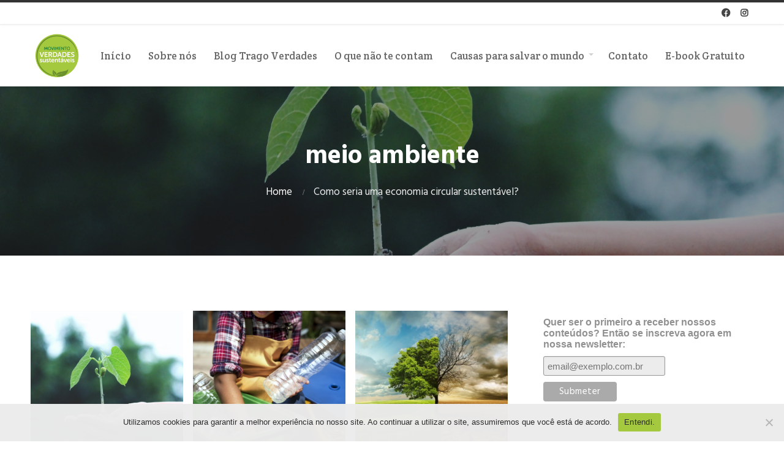

--- FILE ---
content_type: text/html; charset=UTF-8
request_url: https://www.verdadessustentaveis.com/tag/meio-ambiente/
body_size: 15941
content:
<!DOCTYPE html>
<html lang="pt-BR">
<head>
	<meta name='robots' content='index, follow, max-image-preview:large, max-snippet:-1, max-video-preview:-1' />

	<!-- This site is optimized with the Yoast SEO plugin v26.7 - https://yoast.com/wordpress/plugins/seo/ -->
	<title>Arquivos meio ambiente - Movimento Verdades Sustentáveis</title>
	<link rel="canonical" href="https://www.verdadessustentaveis.com/tag/meio-ambiente/" />
	<meta property="og:locale" content="pt_BR" />
	<meta property="og:type" content="article" />
	<meta property="og:title" content="Arquivos meio ambiente - Movimento Verdades Sustentáveis" />
	<meta property="og:url" content="https://www.verdadessustentaveis.com/tag/meio-ambiente/" />
	<meta property="og:site_name" content="Movimento Verdades Sustentáveis" />
	<meta name="twitter:card" content="summary_large_image" />
	<script type="application/ld+json" class="yoast-schema-graph">{"@context":"https://schema.org","@graph":[{"@type":"CollectionPage","@id":"https://www.verdadessustentaveis.com/tag/meio-ambiente/","url":"https://www.verdadessustentaveis.com/tag/meio-ambiente/","name":"Arquivos meio ambiente - Movimento Verdades Sustentáveis","isPartOf":{"@id":"https://www.verdadessustentaveis.com/#website"},"primaryImageOfPage":{"@id":"https://www.verdadessustentaveis.com/tag/meio-ambiente/#primaryimage"},"image":{"@id":"https://www.verdadessustentaveis.com/tag/meio-ambiente/#primaryimage"},"thumbnailUrl":"https://www.verdadessustentaveis.com/wp-content/uploads/2021/09/economia-circular-sustentavel.jpg","breadcrumb":{"@id":"https://www.verdadessustentaveis.com/tag/meio-ambiente/#breadcrumb"},"inLanguage":"pt-BR"},{"@type":"ImageObject","inLanguage":"pt-BR","@id":"https://www.verdadessustentaveis.com/tag/meio-ambiente/#primaryimage","url":"https://www.verdadessustentaveis.com/wp-content/uploads/2021/09/economia-circular-sustentavel.jpg","contentUrl":"https://www.verdadessustentaveis.com/wp-content/uploads/2021/09/economia-circular-sustentavel.jpg","width":1920,"height":1280},{"@type":"BreadcrumbList","@id":"https://www.verdadessustentaveis.com/tag/meio-ambiente/#breadcrumb","itemListElement":[{"@type":"ListItem","position":1,"name":"Início","item":"https://www.verdadessustentaveis.com/"},{"@type":"ListItem","position":2,"name":"meio ambiente"}]},{"@type":"WebSite","@id":"https://www.verdadessustentaveis.com/#website","url":"https://www.verdadessustentaveis.com/","name":"Movimento Verdades Sustentáveis","description":"Movimento Verdades Sustentáveis","publisher":{"@id":"https://www.verdadessustentaveis.com/#organization"},"potentialAction":[{"@type":"SearchAction","target":{"@type":"EntryPoint","urlTemplate":"https://www.verdadessustentaveis.com/?s={search_term_string}"},"query-input":{"@type":"PropertyValueSpecification","valueRequired":true,"valueName":"search_term_string"}}],"inLanguage":"pt-BR"},{"@type":"Organization","@id":"https://www.verdadessustentaveis.com/#organization","name":"Movimento Verdades Sustentáveis","url":"https://www.verdadessustentaveis.com/","logo":{"@type":"ImageObject","inLanguage":"pt-BR","@id":"https://www.verdadessustentaveis.com/#/schema/logo/image/","url":"https://www.verdadessustentaveis.com/wp-content/uploads/2020/08/cropped-cropped-logo_mvs_Prancheta-1-300x281-1.png","contentUrl":"https://www.verdadessustentaveis.com/wp-content/uploads/2020/08/cropped-cropped-logo_mvs_Prancheta-1-300x281-1.png","width":300,"height":280,"caption":"Movimento Verdades Sustentáveis"},"image":{"@id":"https://www.verdadessustentaveis.com/#/schema/logo/image/"}}]}</script>
	<!-- / Yoast SEO plugin. -->


<link rel="alternate" type="application/rss+xml" title="Feed para Movimento Verdades Sustentáveis &raquo;" href="https://www.verdadessustentaveis.com/feed/" />
<link rel="alternate" type="application/rss+xml" title="Feed de comentários para Movimento Verdades Sustentáveis &raquo;" href="https://www.verdadessustentaveis.com/comments/feed/" />
<link rel="alternate" type="application/rss+xml" title="Feed de tag para Movimento Verdades Sustentáveis &raquo; meio ambiente" href="https://www.verdadessustentaveis.com/tag/meio-ambiente/feed/" />
<style id='wp-img-auto-sizes-contain-inline-css' type='text/css'>
img:is([sizes=auto i],[sizes^="auto," i]){contain-intrinsic-size:3000px 1500px}
/*# sourceURL=wp-img-auto-sizes-contain-inline-css */
</style>
<style id='wp-emoji-styles-inline-css' type='text/css'>

	img.wp-smiley, img.emoji {
		display: inline !important;
		border: none !important;
		box-shadow: none !important;
		height: 1em !important;
		width: 1em !important;
		margin: 0 0.07em !important;
		vertical-align: -0.1em !important;
		background: none !important;
		padding: 0 !important;
	}
/*# sourceURL=wp-emoji-styles-inline-css */
</style>
<style id='wp-block-library-inline-css' type='text/css'>
:root{--wp-block-synced-color:#7a00df;--wp-block-synced-color--rgb:122,0,223;--wp-bound-block-color:var(--wp-block-synced-color);--wp-editor-canvas-background:#ddd;--wp-admin-theme-color:#007cba;--wp-admin-theme-color--rgb:0,124,186;--wp-admin-theme-color-darker-10:#006ba1;--wp-admin-theme-color-darker-10--rgb:0,107,160.5;--wp-admin-theme-color-darker-20:#005a87;--wp-admin-theme-color-darker-20--rgb:0,90,135;--wp-admin-border-width-focus:2px}@media (min-resolution:192dpi){:root{--wp-admin-border-width-focus:1.5px}}.wp-element-button{cursor:pointer}:root .has-very-light-gray-background-color{background-color:#eee}:root .has-very-dark-gray-background-color{background-color:#313131}:root .has-very-light-gray-color{color:#eee}:root .has-very-dark-gray-color{color:#313131}:root .has-vivid-green-cyan-to-vivid-cyan-blue-gradient-background{background:linear-gradient(135deg,#00d084,#0693e3)}:root .has-purple-crush-gradient-background{background:linear-gradient(135deg,#34e2e4,#4721fb 50%,#ab1dfe)}:root .has-hazy-dawn-gradient-background{background:linear-gradient(135deg,#faaca8,#dad0ec)}:root .has-subdued-olive-gradient-background{background:linear-gradient(135deg,#fafae1,#67a671)}:root .has-atomic-cream-gradient-background{background:linear-gradient(135deg,#fdd79a,#004a59)}:root .has-nightshade-gradient-background{background:linear-gradient(135deg,#330968,#31cdcf)}:root .has-midnight-gradient-background{background:linear-gradient(135deg,#020381,#2874fc)}:root{--wp--preset--font-size--normal:16px;--wp--preset--font-size--huge:42px}.has-regular-font-size{font-size:1em}.has-larger-font-size{font-size:2.625em}.has-normal-font-size{font-size:var(--wp--preset--font-size--normal)}.has-huge-font-size{font-size:var(--wp--preset--font-size--huge)}.has-text-align-center{text-align:center}.has-text-align-left{text-align:left}.has-text-align-right{text-align:right}.has-fit-text{white-space:nowrap!important}#end-resizable-editor-section{display:none}.aligncenter{clear:both}.items-justified-left{justify-content:flex-start}.items-justified-center{justify-content:center}.items-justified-right{justify-content:flex-end}.items-justified-space-between{justify-content:space-between}.screen-reader-text{border:0;clip-path:inset(50%);height:1px;margin:-1px;overflow:hidden;padding:0;position:absolute;width:1px;word-wrap:normal!important}.screen-reader-text:focus{background-color:#ddd;clip-path:none;color:#444;display:block;font-size:1em;height:auto;left:5px;line-height:normal;padding:15px 23px 14px;text-decoration:none;top:5px;width:auto;z-index:100000}html :where(.has-border-color){border-style:solid}html :where([style*=border-top-color]){border-top-style:solid}html :where([style*=border-right-color]){border-right-style:solid}html :where([style*=border-bottom-color]){border-bottom-style:solid}html :where([style*=border-left-color]){border-left-style:solid}html :where([style*=border-width]){border-style:solid}html :where([style*=border-top-width]){border-top-style:solid}html :where([style*=border-right-width]){border-right-style:solid}html :where([style*=border-bottom-width]){border-bottom-style:solid}html :where([style*=border-left-width]){border-left-style:solid}html :where(img[class*=wp-image-]){height:auto;max-width:100%}:where(figure){margin:0 0 1em}html :where(.is-position-sticky){--wp-admin--admin-bar--position-offset:var(--wp-admin--admin-bar--height,0px)}@media screen and (max-width:600px){html :where(.is-position-sticky){--wp-admin--admin-bar--position-offset:0px}}

/*# sourceURL=wp-block-library-inline-css */
</style><style id='wp-block-heading-inline-css' type='text/css'>
h1:where(.wp-block-heading).has-background,h2:where(.wp-block-heading).has-background,h3:where(.wp-block-heading).has-background,h4:where(.wp-block-heading).has-background,h5:where(.wp-block-heading).has-background,h6:where(.wp-block-heading).has-background{padding:1.25em 2.375em}h1.has-text-align-left[style*=writing-mode]:where([style*=vertical-lr]),h1.has-text-align-right[style*=writing-mode]:where([style*=vertical-rl]),h2.has-text-align-left[style*=writing-mode]:where([style*=vertical-lr]),h2.has-text-align-right[style*=writing-mode]:where([style*=vertical-rl]),h3.has-text-align-left[style*=writing-mode]:where([style*=vertical-lr]),h3.has-text-align-right[style*=writing-mode]:where([style*=vertical-rl]),h4.has-text-align-left[style*=writing-mode]:where([style*=vertical-lr]),h4.has-text-align-right[style*=writing-mode]:where([style*=vertical-rl]),h5.has-text-align-left[style*=writing-mode]:where([style*=vertical-lr]),h5.has-text-align-right[style*=writing-mode]:where([style*=vertical-rl]),h6.has-text-align-left[style*=writing-mode]:where([style*=vertical-lr]),h6.has-text-align-right[style*=writing-mode]:where([style*=vertical-rl]){rotate:180deg}
/*# sourceURL=https://www.verdadessustentaveis.com/wp-includes/blocks/heading/style.min.css */
</style>
<style id='wp-block-paragraph-inline-css' type='text/css'>
.is-small-text{font-size:.875em}.is-regular-text{font-size:1em}.is-large-text{font-size:2.25em}.is-larger-text{font-size:3em}.has-drop-cap:not(:focus):first-letter{float:left;font-size:8.4em;font-style:normal;font-weight:100;line-height:.68;margin:.05em .1em 0 0;text-transform:uppercase}body.rtl .has-drop-cap:not(:focus):first-letter{float:none;margin-left:.1em}p.has-drop-cap.has-background{overflow:hidden}:root :where(p.has-background){padding:1.25em 2.375em}:where(p.has-text-color:not(.has-link-color)) a{color:inherit}p.has-text-align-left[style*="writing-mode:vertical-lr"],p.has-text-align-right[style*="writing-mode:vertical-rl"]{rotate:180deg}
/*# sourceURL=https://www.verdadessustentaveis.com/wp-includes/blocks/paragraph/style.min.css */
</style>
<style id='global-styles-inline-css' type='text/css'>
:root{--wp--preset--aspect-ratio--square: 1;--wp--preset--aspect-ratio--4-3: 4/3;--wp--preset--aspect-ratio--3-4: 3/4;--wp--preset--aspect-ratio--3-2: 3/2;--wp--preset--aspect-ratio--2-3: 2/3;--wp--preset--aspect-ratio--16-9: 16/9;--wp--preset--aspect-ratio--9-16: 9/16;--wp--preset--color--black: #000000;--wp--preset--color--cyan-bluish-gray: #abb8c3;--wp--preset--color--white: #ffffff;--wp--preset--color--pale-pink: #f78da7;--wp--preset--color--vivid-red: #cf2e2e;--wp--preset--color--luminous-vivid-orange: #ff6900;--wp--preset--color--luminous-vivid-amber: #fcb900;--wp--preset--color--light-green-cyan: #7bdcb5;--wp--preset--color--vivid-green-cyan: #00d084;--wp--preset--color--pale-cyan-blue: #8ed1fc;--wp--preset--color--vivid-cyan-blue: #0693e3;--wp--preset--color--vivid-purple: #9b51e0;--wp--preset--color--dark-gray: #333333;--wp--preset--color--gray: #7b7d7f;--wp--preset--color--primary: #00a83b;--wp--preset--color--secondary: #424247;--wp--preset--gradient--vivid-cyan-blue-to-vivid-purple: linear-gradient(135deg,rgb(6,147,227) 0%,rgb(155,81,224) 100%);--wp--preset--gradient--light-green-cyan-to-vivid-green-cyan: linear-gradient(135deg,rgb(122,220,180) 0%,rgb(0,208,130) 100%);--wp--preset--gradient--luminous-vivid-amber-to-luminous-vivid-orange: linear-gradient(135deg,rgb(252,185,0) 0%,rgb(255,105,0) 100%);--wp--preset--gradient--luminous-vivid-orange-to-vivid-red: linear-gradient(135deg,rgb(255,105,0) 0%,rgb(207,46,46) 100%);--wp--preset--gradient--very-light-gray-to-cyan-bluish-gray: linear-gradient(135deg,rgb(238,238,238) 0%,rgb(169,184,195) 100%);--wp--preset--gradient--cool-to-warm-spectrum: linear-gradient(135deg,rgb(74,234,220) 0%,rgb(151,120,209) 20%,rgb(207,42,186) 40%,rgb(238,44,130) 60%,rgb(251,105,98) 80%,rgb(254,248,76) 100%);--wp--preset--gradient--blush-light-purple: linear-gradient(135deg,rgb(255,206,236) 0%,rgb(152,150,240) 100%);--wp--preset--gradient--blush-bordeaux: linear-gradient(135deg,rgb(254,205,165) 0%,rgb(254,45,45) 50%,rgb(107,0,62) 100%);--wp--preset--gradient--luminous-dusk: linear-gradient(135deg,rgb(255,203,112) 0%,rgb(199,81,192) 50%,rgb(65,88,208) 100%);--wp--preset--gradient--pale-ocean: linear-gradient(135deg,rgb(255,245,203) 0%,rgb(182,227,212) 50%,rgb(51,167,181) 100%);--wp--preset--gradient--electric-grass: linear-gradient(135deg,rgb(202,248,128) 0%,rgb(113,206,126) 100%);--wp--preset--gradient--midnight: linear-gradient(135deg,rgb(2,3,129) 0%,rgb(40,116,252) 100%);--wp--preset--font-size--small: 13px;--wp--preset--font-size--medium: 20px;--wp--preset--font-size--large: 36px;--wp--preset--font-size--x-large: 42px;--wp--preset--spacing--20: 0.44rem;--wp--preset--spacing--30: 0.67rem;--wp--preset--spacing--40: 1rem;--wp--preset--spacing--50: 1.5rem;--wp--preset--spacing--60: 2.25rem;--wp--preset--spacing--70: 3.38rem;--wp--preset--spacing--80: 5.06rem;--wp--preset--shadow--natural: 6px 6px 9px rgba(0, 0, 0, 0.2);--wp--preset--shadow--deep: 12px 12px 50px rgba(0, 0, 0, 0.4);--wp--preset--shadow--sharp: 6px 6px 0px rgba(0, 0, 0, 0.2);--wp--preset--shadow--outlined: 6px 6px 0px -3px rgb(255, 255, 255), 6px 6px rgb(0, 0, 0);--wp--preset--shadow--crisp: 6px 6px 0px rgb(0, 0, 0);}:where(.is-layout-flex){gap: 0.5em;}:where(.is-layout-grid){gap: 0.5em;}body .is-layout-flex{display: flex;}.is-layout-flex{flex-wrap: wrap;align-items: center;}.is-layout-flex > :is(*, div){margin: 0;}body .is-layout-grid{display: grid;}.is-layout-grid > :is(*, div){margin: 0;}:where(.wp-block-columns.is-layout-flex){gap: 2em;}:where(.wp-block-columns.is-layout-grid){gap: 2em;}:where(.wp-block-post-template.is-layout-flex){gap: 1.25em;}:where(.wp-block-post-template.is-layout-grid){gap: 1.25em;}.has-black-color{color: var(--wp--preset--color--black) !important;}.has-cyan-bluish-gray-color{color: var(--wp--preset--color--cyan-bluish-gray) !important;}.has-white-color{color: var(--wp--preset--color--white) !important;}.has-pale-pink-color{color: var(--wp--preset--color--pale-pink) !important;}.has-vivid-red-color{color: var(--wp--preset--color--vivid-red) !important;}.has-luminous-vivid-orange-color{color: var(--wp--preset--color--luminous-vivid-orange) !important;}.has-luminous-vivid-amber-color{color: var(--wp--preset--color--luminous-vivid-amber) !important;}.has-light-green-cyan-color{color: var(--wp--preset--color--light-green-cyan) !important;}.has-vivid-green-cyan-color{color: var(--wp--preset--color--vivid-green-cyan) !important;}.has-pale-cyan-blue-color{color: var(--wp--preset--color--pale-cyan-blue) !important;}.has-vivid-cyan-blue-color{color: var(--wp--preset--color--vivid-cyan-blue) !important;}.has-vivid-purple-color{color: var(--wp--preset--color--vivid-purple) !important;}.has-black-background-color{background-color: var(--wp--preset--color--black) !important;}.has-cyan-bluish-gray-background-color{background-color: var(--wp--preset--color--cyan-bluish-gray) !important;}.has-white-background-color{background-color: var(--wp--preset--color--white) !important;}.has-pale-pink-background-color{background-color: var(--wp--preset--color--pale-pink) !important;}.has-vivid-red-background-color{background-color: var(--wp--preset--color--vivid-red) !important;}.has-luminous-vivid-orange-background-color{background-color: var(--wp--preset--color--luminous-vivid-orange) !important;}.has-luminous-vivid-amber-background-color{background-color: var(--wp--preset--color--luminous-vivid-amber) !important;}.has-light-green-cyan-background-color{background-color: var(--wp--preset--color--light-green-cyan) !important;}.has-vivid-green-cyan-background-color{background-color: var(--wp--preset--color--vivid-green-cyan) !important;}.has-pale-cyan-blue-background-color{background-color: var(--wp--preset--color--pale-cyan-blue) !important;}.has-vivid-cyan-blue-background-color{background-color: var(--wp--preset--color--vivid-cyan-blue) !important;}.has-vivid-purple-background-color{background-color: var(--wp--preset--color--vivid-purple) !important;}.has-black-border-color{border-color: var(--wp--preset--color--black) !important;}.has-cyan-bluish-gray-border-color{border-color: var(--wp--preset--color--cyan-bluish-gray) !important;}.has-white-border-color{border-color: var(--wp--preset--color--white) !important;}.has-pale-pink-border-color{border-color: var(--wp--preset--color--pale-pink) !important;}.has-vivid-red-border-color{border-color: var(--wp--preset--color--vivid-red) !important;}.has-luminous-vivid-orange-border-color{border-color: var(--wp--preset--color--luminous-vivid-orange) !important;}.has-luminous-vivid-amber-border-color{border-color: var(--wp--preset--color--luminous-vivid-amber) !important;}.has-light-green-cyan-border-color{border-color: var(--wp--preset--color--light-green-cyan) !important;}.has-vivid-green-cyan-border-color{border-color: var(--wp--preset--color--vivid-green-cyan) !important;}.has-pale-cyan-blue-border-color{border-color: var(--wp--preset--color--pale-cyan-blue) !important;}.has-vivid-cyan-blue-border-color{border-color: var(--wp--preset--color--vivid-cyan-blue) !important;}.has-vivid-purple-border-color{border-color: var(--wp--preset--color--vivid-purple) !important;}.has-vivid-cyan-blue-to-vivid-purple-gradient-background{background: var(--wp--preset--gradient--vivid-cyan-blue-to-vivid-purple) !important;}.has-light-green-cyan-to-vivid-green-cyan-gradient-background{background: var(--wp--preset--gradient--light-green-cyan-to-vivid-green-cyan) !important;}.has-luminous-vivid-amber-to-luminous-vivid-orange-gradient-background{background: var(--wp--preset--gradient--luminous-vivid-amber-to-luminous-vivid-orange) !important;}.has-luminous-vivid-orange-to-vivid-red-gradient-background{background: var(--wp--preset--gradient--luminous-vivid-orange-to-vivid-red) !important;}.has-very-light-gray-to-cyan-bluish-gray-gradient-background{background: var(--wp--preset--gradient--very-light-gray-to-cyan-bluish-gray) !important;}.has-cool-to-warm-spectrum-gradient-background{background: var(--wp--preset--gradient--cool-to-warm-spectrum) !important;}.has-blush-light-purple-gradient-background{background: var(--wp--preset--gradient--blush-light-purple) !important;}.has-blush-bordeaux-gradient-background{background: var(--wp--preset--gradient--blush-bordeaux) !important;}.has-luminous-dusk-gradient-background{background: var(--wp--preset--gradient--luminous-dusk) !important;}.has-pale-ocean-gradient-background{background: var(--wp--preset--gradient--pale-ocean) !important;}.has-electric-grass-gradient-background{background: var(--wp--preset--gradient--electric-grass) !important;}.has-midnight-gradient-background{background: var(--wp--preset--gradient--midnight) !important;}.has-small-font-size{font-size: var(--wp--preset--font-size--small) !important;}.has-medium-font-size{font-size: var(--wp--preset--font-size--medium) !important;}.has-large-font-size{font-size: var(--wp--preset--font-size--large) !important;}.has-x-large-font-size{font-size: var(--wp--preset--font-size--x-large) !important;}
/*# sourceURL=global-styles-inline-css */
</style>

<style id='classic-theme-styles-inline-css' type='text/css'>
/*! This file is auto-generated */
.wp-block-button__link{color:#fff;background-color:#32373c;border-radius:9999px;box-shadow:none;text-decoration:none;padding:calc(.667em + 2px) calc(1.333em + 2px);font-size:1.125em}.wp-block-file__button{background:#32373c;color:#fff;text-decoration:none}
/*# sourceURL=/wp-includes/css/classic-themes.min.css */
</style>
<link rel='stylesheet' id='wp-components-css' href='https://www.verdadessustentaveis.com/wp-includes/css/dist/components/style.min.css?ver=6.9' type='text/css' media='all' />
<link rel='stylesheet' id='wp-preferences-css' href='https://www.verdadessustentaveis.com/wp-includes/css/dist/preferences/style.min.css?ver=6.9' type='text/css' media='all' />
<link rel='stylesheet' id='wp-block-editor-css' href='https://www.verdadessustentaveis.com/wp-includes/css/dist/block-editor/style.min.css?ver=6.9' type='text/css' media='all' />
<link rel='stylesheet' id='popup-maker-block-library-style-css' href='https://www.verdadessustentaveis.com/wp-content/plugins/popup-maker/dist/packages/block-library-style.css?ver=dbea705cfafe089d65f1' type='text/css' media='all' />
<link rel='stylesheet' id='cookie-notice-front-css' href='https://www.verdadessustentaveis.com/wp-content/plugins/cookie-notice/css/front.min.css?ver=2.5.10' type='text/css' media='all' />
<link rel='stylesheet' id='antreas-main-css' href='https://www.verdadessustentaveis.com/wp-content/themes/antreas-pro/assets/css/style.css?ver=1.0.4' type='text/css' media='all' />
<style id='antreas-main-inline-css' type='text/css'>
 body { font-size: 1.05rem; font-family: 'Hind'; font-weight: 400; color: #919191; } .button, .button:link, .button:visited, input[type=submit] { font-family: 'Hind'; font-weight: 400; } h1, h2, h3, h4, h5, h6, .heading, .dark .heading, .header .site-title { font-family: 'Georgia'; font-weight: 400; color: #222222; } .widget-title { color: #222222; } .menu-main li a { font-family:'Crete Round'; font-weight:400; color: #676767; } .menu-mobile li a { font-family:'Crete Round'; font-weight:400; color: #919191; } a:link, a:visited, a:hover, a:focus { color:#00a83b; } .slider-slides { height:650px; } .subfooter { background-color: #f3f3f3; } .footer { background-color: #333333; } .primary-color { color:#00a83b; } .primary-color-bg { background-color:#00a83b; } .primary-color-border { border-color:#00a83b; } .menu-item.menu-highlight > a { background-color:#00a83b; } .widget_nav_menu a .menu-icon { color:#00a83b; } ::selection { color:#fff; background-color:#00a83b; } ::-moz-selection { color:#fff; background-color:#00a83b; } .has-primary-color { color:#00a83b; } .has-primary-background-color { background-color:#00a83b; } .slider-prev:focus:after, .slider-next:focus:after { color: #00a83b; } html body .button, html body .button:link, html body .button:visited, html body input[type=submit], .woocommerce #respond input#submit.alt, .woocommerce a.button.alt, .woocommerce button.button.alt, .woocommerce input.button.alt { background-color: #00a83b; } html body .button:hover, html body .button:focus, html body input[type=submit]:hover, html body input[type=submit]:focus, .woocommerce a.button:hover, .woocommerce a.button:focus { color: #fff; background: #121212; } .menu-top li a:hover, .menu-top li a:focus, .menu-main li a:hover, .menu-main li a:focus, .menu-main .current-menu-item > a { color: #00a83b; } .menu-portfolio .current-cat a, .pagination .current { background-color: #00a83b; } .features a.feature-image { color: #00a83b; } .secondary-color { color:#424247; } .secondary-color-bg { background-color:#424247; } .secondary-color-border { border-color:#424247; } .has-secondary-color { color:#424247; } .has-secondary-background-color { background-color:#424247; } 
/*# sourceURL=antreas-main-inline-css */
</style>
<link rel='stylesheet' id='popup-maker-site-css' href='//www.verdadessustentaveis.com/wp-content/uploads/pum/pum-site-styles.css?generated=1745347831&#038;ver=1.21.5' type='text/css' media='all' />
<script type="text/javascript" id="cookie-notice-front-js-before">
/* <![CDATA[ */
var cnArgs = {"ajaxUrl":"https:\/\/www.verdadessustentaveis.com\/wp-admin\/admin-ajax.php","nonce":"3de318cdf2","hideEffect":"fade","position":"bottom","onScroll":false,"onScrollOffset":100,"onClick":false,"cookieName":"cookie_notice_accepted","cookieTime":2592000,"cookieTimeRejected":2592000,"globalCookie":false,"redirection":false,"cache":true,"revokeCookies":false,"revokeCookiesOpt":"automatic"};

//# sourceURL=cookie-notice-front-js-before
/* ]]> */
</script>
<script type="text/javascript" src="https://www.verdadessustentaveis.com/wp-content/plugins/cookie-notice/js/front.min.js?ver=2.5.10" id="cookie-notice-front-js"></script>
<script type="text/javascript" src="https://www.verdadessustentaveis.com/wp-content/themes/antreas-pro/assets/js/html5.js?ver=1.0.4" id="antreas_html5-js"></script>
<script type="text/javascript" src="https://www.verdadessustentaveis.com/wp-includes/js/jquery/jquery.min.js?ver=3.7.1" id="jquery-core-js"></script>
<script type="text/javascript" src="https://www.verdadessustentaveis.com/wp-includes/js/jquery/jquery-migrate.min.js?ver=3.4.1" id="jquery-migrate-js"></script>
<link rel="https://api.w.org/" href="https://www.verdadessustentaveis.com/wp-json/" /><link rel="alternate" title="JSON" type="application/json" href="https://www.verdadessustentaveis.com/wp-json/wp/v2/tags/41" /><link rel="EditURI" type="application/rsd+xml" title="RSD" href="https://www.verdadessustentaveis.com/xmlrpc.php?rsd" />
<!-- Analytics by WP Statistics - https://wp-statistics.com -->
<meta name="viewport" content="width=device-width, initial-scale=1.0, maximum-scale=1.0, user-scalable=0"/>
<link rel="pingback" href="https://www.verdadessustentaveis.com/xmlrpc.php"/>
<meta charset="UTF-8"/>
<style type="text/css" id="custom-background-css">
body.custom-background { background-image: url("https://www.verdadessustentaveis.com/wp-content/uploads/2020/08/waterfall-1417102_1920.jpg"); background-position: center top; background-size: cover; background-repeat: no-repeat; background-attachment: fixed; }
</style>
	<!-- Google Tag Manager -->
<script>(function(w,d,s,l,i){w[l]=w[l]||[];w[l].push({'gtm.start':
new Date().getTime(),event:'gtm.js'});var f=d.getElementsByTagName(s)[0],
j=d.createElement(s),dl=l!='dataLayer'?'&l='+l:'';j.async=true;j.src=
'https://www.googletagmanager.com/gtm.js?id='+i+dl;f.parentNode.insertBefore(j,f);
})(window,document,'script','dataLayer','GTM-TWPDGMJ');</script>
<!-- End Google Tag Manager -->
<!-- Global site tag (gtag.js) - Google Ads: 597502167 --> <script async src="https://www.googletagmanager.com/gtag/js?id=AW-597502167"></script> <script> window.dataLayer = window.dataLayer || []; function gtag(){dataLayer.push(arguments);} gtag('js', new Date()); gtag('config', 'AW-597502167'); </script>
<!-- Event snippet for Website traffic conversion page -->
<script>
  gtag('event', 'conversion', {'send_to': 'AW-597502167/cfl8CKm50twBENfR9JwC'});
</script>
<script>
  (function (s, e, n, d, er) {
    s['Sender'] = er;
    s[er] = s[er] || function () {
      (s[er].q = s[er].q || []).push(arguments)
    }, s[er].l = 1 * new Date();
    var a = e.createElement(n),
        m = e.getElementsByTagName(n)[0];
    a.async = 1;
    a.src = d;
    m.parentNode.insertBefore(a, m)
  })(window, document, 'script', 'https://cdn.sender.net/accounts_resources/universal.js', 'sender');
  sender('dfbc53a2727083')
</script><link rel="icon" href="https://www.verdadessustentaveis.com/wp-content/uploads/2020/08/cropped-cropped-logo_mvs_Prancheta-1-1-2-32x32.png" sizes="32x32" />
<link rel="icon" href="https://www.verdadessustentaveis.com/wp-content/uploads/2020/08/cropped-cropped-logo_mvs_Prancheta-1-1-2-192x192.png" sizes="192x192" />
<link rel="apple-touch-icon" href="https://www.verdadessustentaveis.com/wp-content/uploads/2020/08/cropped-cropped-logo_mvs_Prancheta-1-1-2-180x180.png" />
<meta name="msapplication-TileImage" content="https://www.verdadessustentaveis.com/wp-content/uploads/2020/08/cropped-cropped-logo_mvs_Prancheta-1-1-2-270x270.png" />
		<style type="text/css" id="wp-custom-css">
			.page-id-1637 .nf-form-cont {
	background-color:#a2c63e;
	color:#336c4b;
	padding:30px;
	border-radius:30px;
}

.page-id-1637 h1, h2, h3, h4, h5, h6, .heading, .dark .heading, .header .site-title {
	color:#336c4b;
	font-weight:bold;
	font-family: 'Hind';
}

.page-id-1637 .nf-form-content button, .nf-form-content input[type=button], .nf-form-content input[type=submit] {
	background-color:#336c4b!important;
	float:right;

}

.page-id-1637 input {
	border-radius:20px!important;
	color:#a2c63e
}

/* newsletter modal */
.pum-container.pum-responsive.pum-responsive-medium {
	width: fit-content;
	left: 50% !important;
	top: 50% !important;
	transform: translate(-50%, -50%);
	margin-left: unset;
	margin-bottom: unset !important;
}		</style>
		<link rel='stylesheet' id='antreas-font-crete-round-css' href='//fonts.googleapis.com/css?family=Crete+Round&#038;ver=6.9' type='text/css' media='all' />
<link rel='stylesheet' id='antreas-font-hind-css' href='//fonts.googleapis.com/css?family=Hind%3A100%2C300%2C400%2C700&#038;ver=6.9' type='text/css' media='all' />
</head>

<body data-rsssl=1 class="archive tag tag-meio-ambiente tag-41 custom-background wp-custom-logo wp-theme-antreas-pro cookies-not-set  sidebar-right header-normal title-normal titlearea- footer-normal cpo-sticky-header has-post-thumbnail enable-animations">
<!-- Google Tag Manager (noscript) -->
<noscript><iframe src="https://www.googletagmanager.com/ns.html?id=GTM-TWPDGMJ"
height="0" width="0" style="display:none;visibility:hidden"></iframe></noscript>
<!-- End Google Tag Manager (noscript) -->
<div class="outer" id="top">
		<div class="wrapper">
		<div id="topbar" class="topbar">
			<div class="container">
				<div id="social" class="social"><a class="social-profile social-profile-facebook" href="https://www.facebook.com/movimentoverdadessustentaveis/" title="Facebook" target="_blank"><span style="font-family:'Font Awesome 5 Brands' ; font-weight: 900">&#xf09a</span><span class="social-icon"></span><span class="social-title">Facebook</span></a><a class="social-profile social-profile-instagram" href="https://instagram.com/movimentoverdadessustentaveis?igshid=8fv9ujkj0k8k" title="Instagram" target="_blank"><span style="font-family:'Font Awesome 5 Brands' ; font-weight: 900">&#xf16d</span><span class="social-icon"></span><span class="social-title">Instagram</span></a></div>				<div class="clear"></div>
			</div>
		</div>
		<header id="header" class="header">
			<div class="container">
				<a href="https://www.verdadessustentaveis.com/" class="logo-link" rel="home" itemprop="url"><img class="logo-img" itemprop="logo" src="https://www.verdadessustentaveis.com/wp-content/uploads/2020/08/cropped-cropped-logo_mvs_Prancheta-1-300x281-1.png" width="86" height="80" alt="Movimento Verdades Sustentáveis"/></a><button id="menu-mobile-open" class=" menu-mobile-open menu-mobile-toggle"></button><ul id="menu-main" class="menu-main"><li id="menu-item-1465" class="menu-item menu-item-type-custom menu-item-object-custom menu-item-home menu-item-1465"><a href="https://www.verdadessustentaveis.com">Início</a></li>
<li id="menu-item-1473" class="menu-item menu-item-type-post_type menu-item-object-page menu-item-1473"><a href="https://www.verdadessustentaveis.com/page-templates/">Sobre nós</a></li>
<li id="menu-item-1476" class="menu-item menu-item-type-post_type menu-item-object-page menu-item-1476"><a href="https://www.verdadessustentaveis.com/blog/">Blog Trago Verdades</a></li>
<li id="menu-item-1477" class="menu-item menu-item-type-post_type menu-item-object-page menu-item-1477"><a href="https://www.verdadessustentaveis.com/o-que-nao-te-contam/">O que não te contam</a></li>
<li id="menu-item-1474" class="menu-item menu-item-type-post_type menu-item-object-page menu-item-has-children menu-item-1474"><a href="https://www.verdadessustentaveis.com/o-que-nao-te-contam/">Causas para salvar o mundo</a>
<ul class="sub-menu">
	<li id="menu-item-1471" class="menu-item menu-item-type-post_type menu-item-object-page menu-item-1471"><a href="https://www.verdadessustentaveis.com/oceanos/">Oceanos</a></li>
	<li id="menu-item-1470" class="menu-item menu-item-type-post_type menu-item-object-page menu-item-1470"><a href="https://www.verdadessustentaveis.com/florestas/">Florestas</a></li>
	<li id="menu-item-1469" class="menu-item menu-item-type-post_type menu-item-object-page menu-item-1469"><a href="https://www.verdadessustentaveis.com/reciclagem-2/">Reciclagem</a></li>
	<li id="menu-item-1478" class="menu-item menu-item-type-post_type menu-item-object-page menu-item-1478"><a href="https://www.verdadessustentaveis.com/sustentabilidade/">Sustentabilidade</a></li>
</ul>
</li>
<li id="menu-item-1475" class="menu-item menu-item-type-post_type menu-item-object-page menu-item-1475"><a href="https://www.verdadessustentaveis.com/contact/">Contato</a></li>
<li id="menu-item-1677" class="menu-item menu-item-type-custom menu-item-object-custom menu-item-1677"><a href="https://www.verdadessustentaveis.com/15-formas-inteligentes-de-ser-sustentavel-de-verdade/">E-book Gratuito</a></li>
</ul><button id="menu-mobile-close" class="menu-mobile-close menu-mobile-toggle"></button><ul id="menu-mobile" class="menu-mobile"><li class="menu-item menu-item-type-custom menu-item-object-custom menu-item-home menu-item-1465"><a href="https://www.verdadessustentaveis.com">Início</a></li>
<li class="menu-item menu-item-type-post_type menu-item-object-page menu-item-1473"><a href="https://www.verdadessustentaveis.com/page-templates/">Sobre nós</a></li>
<li class="menu-item menu-item-type-post_type menu-item-object-page menu-item-1476"><a href="https://www.verdadessustentaveis.com/blog/">Blog Trago Verdades</a></li>
<li class="menu-item menu-item-type-post_type menu-item-object-page menu-item-1477"><a href="https://www.verdadessustentaveis.com/o-que-nao-te-contam/">O que não te contam</a></li>
<li class="menu-item menu-item-type-post_type menu-item-object-page menu-item-has-children menu-item-1474"><a href="https://www.verdadessustentaveis.com/o-que-nao-te-contam/">Causas para salvar o mundo</a>
<ul class="sub-menu">
	<li class="menu-item menu-item-type-post_type menu-item-object-page menu-item-1471"><a href="https://www.verdadessustentaveis.com/oceanos/">Oceanos</a></li>
	<li class="menu-item menu-item-type-post_type menu-item-object-page menu-item-1470"><a href="https://www.verdadessustentaveis.com/florestas/">Florestas</a></li>
	<li class="menu-item menu-item-type-post_type menu-item-object-page menu-item-1469"><a href="https://www.verdadessustentaveis.com/reciclagem-2/">Reciclagem</a></li>
	<li class="menu-item menu-item-type-post_type menu-item-object-page menu-item-1478"><a href="https://www.verdadessustentaveis.com/sustentabilidade/">Sustentabilidade</a></li>
</ul>
</li>
<li class="menu-item menu-item-type-post_type menu-item-object-page menu-item-1475"><a href="https://www.verdadessustentaveis.com/contact/">Contato</a></li>
<li class="menu-item menu-item-type-custom menu-item-object-custom menu-item-1677"><a href="https://www.verdadessustentaveis.com/15-formas-inteligentes-de-ser-sustentavel-de-verdade/">E-book Gratuito</a></li>
</ul>				<div class='clear'></div>
			</div>
		</header>

		

	
			<section id="pagetitle" class="pagetitle dark" style="background-image:url(https://www.verdadessustentaveis.com/wp-content/uploads/2021/09/economia-circular-sustentavel.jpg);">
		<div class="pagetitle__overlay" style=" opacity:0.4;"></div>	
					
		<div class="container">
			<h1 class="pagetitle-title heading">meio ambiente</h1><div id="breadcrumb" class="breadcrumb"><a class="breadcrumb-link" href="https://www.verdadessustentaveis.com">Home</a><span class='breadcrumb-separator'></span>Como seria uma economia circular sustentável?</div>		</div>
	</section>
	

				<div class="clear"></div>
	
<div id="main" class="main">
	<div class="container">		
		<section id="content" class="content">
												
											<div class="row"><div class="column column-narrow col3"><article class="post-4676 post type-post status-publish format-standard has-post-thumbnail hentry category-uncategorized tag-economia-circular tag-meio-ambiente tag-plastico tag-reciclagem tag-sustentabilidade post-has-thumbnail" id="post-4676"> 
	
			<div class="post-image">
			<a href="https://www.verdadessustentaveis.com/como-seria-uma-economia-circular-sustentavel/" title="Go to Como seria uma economia circular sustentável?" rel="bookmark"><img width="600" height="600" src="https://www.verdadessustentaveis.com/wp-content/uploads/2021/09/economia-circular-sustentavel-600x600.jpg" class="attachment-portfolio size-portfolio wp-post-image" alt="" decoding="async" fetchpriority="high" srcset="https://www.verdadessustentaveis.com/wp-content/uploads/2021/09/economia-circular-sustentavel-600x600.jpg 600w, https://www.verdadessustentaveis.com/wp-content/uploads/2021/09/economia-circular-sustentavel-150x150.jpg 150w" sizes="(max-width: 600px) 100vw, 600px" /></a>		
		</div>	
		<div class="post-body">
		<h2 class="post-title"><a href="https://www.verdadessustentaveis.com/como-seria-uma-economia-circular-sustentavel/" title="Go to Como seria uma economia circular sustentável?" rel="bookmark">Como seria uma economia circular sustentável?</a></h2>		<div class="post-byline">
			<div class="post-date">setembro 3, 2021</div>											</div>
		<div class="post-content">
			<p>O que falta para atingirmos uma economia circular sustentável? Quais são os pontos que precisamos rever na nossa forma de viver? Mais de 100 bilhões de toneladas de materiais entram anualmente na economia global para gerar energia, construir infraestrutura e casas, produzir alimentos e fornecer bens de consumo, como roupas e telefones. Algumas estimativas sugerem que a maioria das coisas que as pessoas compram são descartadas em até seis meses após a compra, sem que o material seja recuperado. Isso&hellip;</p>
		</div>
						<a class="post-readmore button" href="https://www.verdadessustentaveis.com/como-seria-uma-economia-circular-sustentavel/">Leia Mais</a>		<div class="clear"></div>
	</div>
</article>
</div><div class="column column-narrow col3"><article class="post-4612 post type-post status-publish format-standard has-post-thumbnail hentry category-economia-circular category-gestao-de-residuos tag-economia-circular tag-gestao-de-residuos tag-meio-ambiente tag-plastico tag-reciclagem post-has-thumbnail" id="post-4612"> 
	
			<div class="post-image">
			<a href="https://www.verdadessustentaveis.com/a-economia-circular-de-plasticos-e-possivel/" title="Go to A economia circular de plásticos é possível?" rel="bookmark"><img width="600" height="600" src="https://www.verdadessustentaveis.com/wp-content/uploads/2021/08/economia-circular-plasticos-600x600.jpg" class="attachment-portfolio size-portfolio wp-post-image" alt="" decoding="async" srcset="https://www.verdadessustentaveis.com/wp-content/uploads/2021/08/economia-circular-plasticos-600x600.jpg 600w, https://www.verdadessustentaveis.com/wp-content/uploads/2021/08/economia-circular-plasticos-150x150.jpg 150w" sizes="(max-width: 600px) 100vw, 600px" /></a>		
		</div>	
		<div class="post-body">
		<h2 class="post-title"><a href="https://www.verdadessustentaveis.com/a-economia-circular-de-plasticos-e-possivel/" title="Go to A economia circular de plásticos é possível?" rel="bookmark">A economia circular de plásticos é possível?</a></h2>		<div class="post-byline">
			<div class="post-date">agosto 27, 2021</div>											</div>
		<div class="post-content">
			<p>A economia circular de plásticos está entre as principais soluções encontradas para o reaproveitamento desse material e a redução da poluição plástica. Os plásticos tornam o nosso dia-a-dia mais fácil e seguro. Barato, leve, durável e impermeável, o plástico se tornou fundamental na economia global. Mas o impacto negativo de nossa dependência do plástico está se tornando cada vez mais aparente. O lugar dos plásticos não é em nossos oceanos, cursos de água e espaços naturais. Os plásticos são simplesmente valiosos demais para serem descartados.</p>
		</div>
						<a class="post-readmore button" href="https://www.verdadessustentaveis.com/a-economia-circular-de-plasticos-e-possivel/">Leia Mais</a>		<div class="clear"></div>
	</div>
</article>
</div><div class="column column-narrow col3"><article class="post-4092 post type-post status-publish format-standard has-post-thumbnail hentry category-reciclagem category-sustentabilidade tag-economia-de-carbono tag-gestao-de-residuos tag-meio-ambiente tag-mudancas-climaticas tag-reciclagem post-has-thumbnail" id="post-4092"> 
	
			<div class="post-image">
			<a href="https://www.verdadessustentaveis.com/mudancas-climaticas-e-reciclagem-qual-e-a-conexao/" title="Go to Mudanças climáticas e reciclagem: qual é a conexão?" rel="bookmark"><img width="600" height="600" src="https://www.verdadessustentaveis.com/wp-content/uploads/2021/07/mudanca-climatica-600x600.jpg" class="attachment-portfolio size-portfolio wp-post-image" alt="mudança climatica" decoding="async" srcset="https://www.verdadessustentaveis.com/wp-content/uploads/2021/07/mudanca-climatica-600x600.jpg 600w, https://www.verdadessustentaveis.com/wp-content/uploads/2021/07/mudanca-climatica-150x150.jpg 150w" sizes="(max-width: 600px) 100vw, 600px" /></a>		
		</div>	
		<div class="post-body">
		<h2 class="post-title"><a href="https://www.verdadessustentaveis.com/mudancas-climaticas-e-reciclagem-qual-e-a-conexao/" title="Go to Mudanças climáticas e reciclagem: qual é a conexão?" rel="bookmark">Mudanças climáticas e reciclagem: qual é a conexão?</a></h2>		<div class="post-byline">
			<div class="post-date">julho 16, 2021</div>											</div>
		<div class="post-content">
			<p>O efeito das mudanças climáticas representa uma ameaça para os biomas e, consequentemente, para todas as espécies que neles habitam. Para enfrentar adequadamente esta crise, devemos reduzir urgentemente a poluição por carbono e nos prepararmos para as consequências do aquecimento global que já estamos vivendo. É aí que a reciclagem pode entrar como um mecanismo para ajudar.</p>
		</div>
						<a class="post-readmore button" href="https://www.verdadessustentaveis.com/mudancas-climaticas-e-reciclagem-qual-e-a-conexao/">Leia Mais</a>		<div class="clear"></div>
	</div>
</article>
</div></div><div class="row"><div class="column column-narrow col3"><article class="post-3971 post type-post status-publish format-standard has-post-thumbnail hentry category-economia-circular category-sustentabilidade tag-bioplastico tag-consciencia-ambiental tag-economia-circular tag-meio-ambiente tag-sustentabilidade post-has-thumbnail" id="post-3971"> 
	
			<div class="post-image">
			<a href="https://www.verdadessustentaveis.com/qual-e-a-diferenca-entre-economia-circular-e-sustentabilidade/" title="Go to Qual é a diferença entre Economia Circular e Sustentabilidade?" rel="bookmark"><img width="600" height="595" src="https://www.verdadessustentaveis.com/wp-content/uploads/2021/07/menina-sustentabilidade-600x595.jpg" class="attachment-portfolio size-portfolio wp-post-image" alt="" decoding="async" loading="lazy" srcset="https://www.verdadessustentaveis.com/wp-content/uploads/2021/07/menina-sustentabilidade-600x595.jpg 600w, https://www.verdadessustentaveis.com/wp-content/uploads/2021/07/menina-sustentabilidade-150x150.jpg 150w" sizes="auto, (max-width: 600px) 100vw, 600px" /></a>		
		</div>	
		<div class="post-body">
		<h2 class="post-title"><a href="https://www.verdadessustentaveis.com/qual-e-a-diferenca-entre-economia-circular-e-sustentabilidade/" title="Go to Qual é a diferença entre Economia Circular e Sustentabilidade?" rel="bookmark">Qual é a diferença entre Economia Circular e Sustentabilidade?</a></h2>		<div class="post-byline">
			<div class="post-date">julho 2, 2021</div>											</div>
		<div class="post-content">
			<p>Economia circular e sustentabilidade &#8211; esses dois termos são frequentemente usados ​​juntos e de forma intercambiável, mas são realmente os mesmos? A economia circular é sempre sustentável? A economia circular contribui para um mundo mais sustentável, mas nem todas as iniciativas de sustentabilidade contribuem para a circularidade. Circularidade e sustentabilidade são diferenciadas, mas isso não significa que uma seja melhor que a outra.</p>
		</div>
						<a class="post-readmore button" href="https://www.verdadessustentaveis.com/qual-e-a-diferenca-entre-economia-circular-e-sustentabilidade/">Leia Mais</a>		<div class="clear"></div>
	</div>
</article>
</div><div class="column column-narrow col3"><article class="post-3890 post type-post status-publish format-standard has-post-thumbnail hentry category-economia-circular category-reciclagem tag-economia-circular tag-meio-ambiente tag-pet tag-plastico tag-reciclagem post-has-thumbnail" id="post-3890"> 
	
			<div class="post-image">
			<a href="https://www.verdadessustentaveis.com/reciclagem-de-pet-5-passos-rumo-a-uma-economia-circular/" title="Go to Reciclagem de PET: 5 passos rumo a uma economia circular" rel="bookmark"><img width="600" height="600" src="https://www.verdadessustentaveis.com/wp-content/uploads/2021/06/reciclagempet-1-600x600.jpg" class="attachment-portfolio size-portfolio wp-post-image" alt="recilagem-pet" decoding="async" loading="lazy" srcset="https://www.verdadessustentaveis.com/wp-content/uploads/2021/06/reciclagempet-1-600x600.jpg 600w, https://www.verdadessustentaveis.com/wp-content/uploads/2021/06/reciclagempet-1-150x150.jpg 150w" sizes="auto, (max-width: 600px) 100vw, 600px" /></a>		
		</div>	
		<div class="post-body">
		<h2 class="post-title"><a href="https://www.verdadessustentaveis.com/reciclagem-de-pet-5-passos-rumo-a-uma-economia-circular/" title="Go to Reciclagem de PET: 5 passos rumo a uma economia circular" rel="bookmark">Reciclagem de PET: 5 passos rumo a uma economia circular</a></h2>		<div class="post-byline">
			<div class="post-date">junho 25, 2021</div>											</div>
		<div class="post-content">
			<p>PET é o plástico mais reciclado devido às suas múltiplas vantagens em relação a outros tipos de plástico. Leve e barato, é um dos materiais mais usados ​​no mundo. Porém, sua extrema durabilidade significa que fazer o gerenciamento dos seus resíduos após o fim da sua vida útil é fundamental. É aí que a reciclagem do PET se destaca e se torna tão importante para a economia circular. </p>
		</div>
						<a class="post-readmore button" href="https://www.verdadessustentaveis.com/reciclagem-de-pet-5-passos-rumo-a-uma-economia-circular/">Leia Mais</a>		<div class="clear"></div>
	</div>
</article>
</div><div class="column column-narrow col3"><article class="post-2338 post type-post status-publish format-standard has-post-thumbnail hentry category-gestao-de-residuos tag-gestao-de-residuos tag-lixo tag-meio-ambiente post-has-thumbnail" id="post-2338"> 
	
			<div class="post-image">
			<a href="https://www.verdadessustentaveis.com/gestao-de-residuos-como-o-nosso-lixo-afeta-o-meio-ambiente/" title="Go to Gestão de resíduos: como o nosso lixo afeta o meio ambiente?" rel="bookmark"><img width="600" height="600" src="https://www.verdadessustentaveis.com/wp-content/uploads/2021/01/lixao-capa1-600x600.jpg" class="attachment-portfolio size-portfolio wp-post-image" alt="" decoding="async" loading="lazy" srcset="https://www.verdadessustentaveis.com/wp-content/uploads/2021/01/lixao-capa1-600x600.jpg 600w, https://www.verdadessustentaveis.com/wp-content/uploads/2021/01/lixao-capa1-150x150.jpg 150w" sizes="auto, (max-width: 600px) 100vw, 600px" /></a>		
		</div>	
		<div class="post-body">
		<h2 class="post-title"><a href="https://www.verdadessustentaveis.com/gestao-de-residuos-como-o-nosso-lixo-afeta-o-meio-ambiente/" title="Go to Gestão de resíduos: como o nosso lixo afeta o meio ambiente?" rel="bookmark">Gestão de resíduos: como o nosso lixo afeta o meio ambiente?</a></h2>		<div class="post-byline">
			<div class="post-date">janeiro 29, 2021</div>											</div>
		<div class="post-content">
			<p>Todos nós já ouvimos falar sobre a importância da gestão adequada de resíduos sólidos. Ainda assim, a maioria de nós não sabe para aonde vai nosso lixo, ou, mais especificamente, os impactos negativos que surgem de quando o descartamos de forma inadequada.  Já falamos aqui no blog sobre reciclagem, sustentabilidade, logística reversa e economia circular. Vamos saber um pouco mais sobre o destino dos resíduos sólidos?</p>
		</div>
						<a class="post-readmore button" href="https://www.verdadessustentaveis.com/gestao-de-residuos-como-o-nosso-lixo-afeta-o-meio-ambiente/">Leia Mais</a>		<div class="clear"></div>
	</div>
</article>
</div></div><div class="row"><div class="column column-narrow col3"><article class="post-1484 post type-post status-publish format-standard has-post-thumbnail hentry category-uncategorized tag-lixo tag-meio-ambiente tag-reaproveitamento tag-reciclagem tag-sustentavel post-has-thumbnail" id="post-1484"> 
	
			<div class="post-image">
			<a href="https://www.verdadessustentaveis.com/12-formas-criativas-de-reutilizar-itens-domesticos-comuns/" title="Go to 12 formas criativas de reutilizar itens domésticos comuns" rel="bookmark"><img width="600" height="600" src="https://www.verdadessustentaveis.com/wp-content/uploads/2020/09/capa-600x600.jpg" class="attachment-portfolio size-portfolio wp-post-image" alt="" decoding="async" loading="lazy" srcset="https://www.verdadessustentaveis.com/wp-content/uploads/2020/09/capa-600x600.jpg 600w, https://www.verdadessustentaveis.com/wp-content/uploads/2020/09/capa-150x150.jpg 150w" sizes="auto, (max-width: 600px) 100vw, 600px" /></a>		
		</div>	
		<div class="post-body">
		<h2 class="post-title"><a href="https://www.verdadessustentaveis.com/12-formas-criativas-de-reutilizar-itens-domesticos-comuns/" title="Go to 12 formas criativas de reutilizar itens domésticos comuns" rel="bookmark">12 formas criativas de reutilizar itens domésticos comuns</a></h2>		<div class="post-byline">
			<div class="post-date">setembro 4, 2020</div>											</div>
		<div class="post-content">
			<p>Não é fácil ter pensamentos e atitudes sustentáveis. Ajudar o meio ambiente é uma das grandes preocupações da população hoje em dia, mas como proteger o planeta sem mudar a forma que vivemos? Os recursos do planeta são limitados e é necessário fazer o uso consciente deles para que não acabem. Ser ecológico não precisa ser um sacrifício, mas sim um catalisador para inovação.</p>
		</div>
						<a class="post-readmore button" href="https://www.verdadessustentaveis.com/12-formas-criativas-de-reutilizar-itens-domesticos-comuns/">Leia Mais</a>		<div class="clear"></div>
	</div>
</article>
</div></div>										
					</section>
		
	<aside id="sidebar" class="sidebar sidebar-primary">
		<div id="custom_html-4" class="widget_text widget widget_custom_html"><div class="textwidget custom-html-widget"><!-- Begin Mailchimp Signup Form -->
<link href="//cdn-images.mailchimp.com/embedcode/slim-10_7.css" rel="stylesheet" type="text/css">
<style type="text/css">
	#mc_embed_signup{background:#fff; clear:left; font:14px Helvetica,Arial,sans-serif; }
	/* Add your own Mailchimp form style overrides in your site stylesheet or in this style block.
	   We recommend moving this block and the preceding CSS link to the HEAD of your HTML file. */
</style>
<div id="mc_embed_signup">
<form action="https://verdadessustentaveis.us2.list-manage.com/subscribe/post?u=2198675a3719c21aba0851e8e&amp;id=a815c52f66" method="post" id="mc-embedded-subscribe-form" name="mc-embedded-subscribe-form" class="validate" target="_blank" novalidate>
    <div id="mc_embed_signup_scroll">
	<label for="mce-EMAIL">Quer ser o primeiro a receber nossos conteúdos? Então se inscreva agora em nossa newsletter:</label>
	<input type="email" value="" name="EMAIL" class="email" id="mce-EMAIL" placeholder="email@exemplo.com.br" required>
    <!-- real people should not fill this in and expect good things - do not remove this or risk form bot signups-->
    <div style="position: absolute; left: -5000px;" aria-hidden="true"><input type="text" name="b_2198675a3719c21aba0851e8e_a815c52f66" tabindex="-1" value=""></div>
    <div class="clear"><input type="submit" value="Submeter" name="subscribe" id="mc-embedded-subscribe" class="button"></div>
    </div>
</form>
</div>

<!--End mc_embed_signup--></div></div>	</aside>

	
		<div class="clear"></div>
	</div>
</div>

			
			<section id="subfooter" class="subfooter">
				<div class="container">
					<div class="row"><div class="column col3 "><div class="subfooter-column"><div id="text-3" class="widget widget_text"><div class="widget-title heading">Sobre nós</div>			<div class="textwidget"><p>O Movimento Verdade Sustentável é uma organização sem fins lucrativos que trabalha a conscientização da população brasileira sobre importantes questões ambientais. Queremos promover a informação e a mobilização da população para ações concretas que tenham um impacto positivo no mundo em que vivemos.</p>
</div>
		</div></div></div><div class="column col3 "><div class="subfooter-column"><div id="search-4" class="widget widget_search"><div class="widget-title heading">Precisa de ajuda?</div><form role="search" method="get" id="searchform" class="searchform" action="https://www.verdadessustentaveis.com/">
				<div>
					<label class="screen-reader-text" for="s">Pesquisar por:</label>
					<input type="text" value="" name="s" id="s" />
					<input type="submit" id="searchsubmit" value="Pesquisar" />
				</div>
			</form></div></div></div><div class="column col3 "><div class="subfooter-column"><div id="custom_html-3" class="widget_text widget widget_custom_html"><div class="widget-title heading">Inscreva-se na nossa newsletter</div><div class="textwidget custom-html-widget"><div style="text-align: left" class="sender-form-field" data-sender-form-id="lvgp5cgnejx7ybwv2vm"></div></div></div></div></div></div><div class="clear"></div>				</div>
			</section>

						<footer id="footer" class="footer">
				<div class="container">
					<div class="footer-content"><span class="copyright">&copy; Movimento Verdades Sustentáveis 2026. </span></div>				</div>

									<a id="back-to-top" href="#" title="Back To Top"></a>
				
			</footer>
						
			<div class="clear"></div>
		</div><!-- wrapper -->
			</div><!-- outer -->
	<script type="speculationrules">
{"prefetch":[{"source":"document","where":{"and":[{"href_matches":"/*"},{"not":{"href_matches":["/wp-*.php","/wp-admin/*","/wp-content/uploads/*","/wp-content/*","/wp-content/plugins/*","/wp-content/themes/antreas-pro/*","/*\\?(.+)"]}},{"not":{"selector_matches":"a[rel~=\"nofollow\"]"}},{"not":{"selector_matches":".no-prefetch, .no-prefetch a"}}]},"eagerness":"conservative"}]}
</script>
<div 
	id="pum-5455" 
	role="dialog" 
	aria-modal="false"
	class="pum pum-overlay pum-theme-5446 pum-theme-lightbox popmake-overlay auto_open click_open" 
	data-popmake="{&quot;id&quot;:5455,&quot;slug&quot;:&quot;newsletter-center&quot;,&quot;theme_id&quot;:5446,&quot;cookies&quot;:[{&quot;event&quot;:&quot;form_submission&quot;,&quot;settings&quot;:{&quot;name&quot;:&quot;pum-5455&quot;,&quot;key&quot;:&quot;&quot;,&quot;session&quot;:false,&quot;path&quot;:&quot;1&quot;,&quot;time&quot;:&quot;1 month&quot;,&quot;form&quot;:&quot;any&quot;,&quot;only_in_popup&quot;:&quot;1&quot;}}],&quot;triggers&quot;:[{&quot;type&quot;:&quot;auto_open&quot;,&quot;settings&quot;:{&quot;cookie_name&quot;:[&quot;pum-5455&quot;],&quot;delay&quot;:&quot;5000&quot;}},{&quot;type&quot;:&quot;click_open&quot;,&quot;settings&quot;:{&quot;extra_selectors&quot;:&quot;&quot;,&quot;cookie_name&quot;:null}}],&quot;mobile_disabled&quot;:null,&quot;tablet_disabled&quot;:null,&quot;meta&quot;:{&quot;display&quot;:{&quot;stackable&quot;:false,&quot;overlay_disabled&quot;:false,&quot;scrollable_content&quot;:false,&quot;disable_reposition&quot;:false,&quot;size&quot;:&quot;auto&quot;,&quot;responsive_min_width&quot;:&quot;0%&quot;,&quot;responsive_min_width_unit&quot;:false,&quot;responsive_max_width&quot;:&quot;100%&quot;,&quot;responsive_max_width_unit&quot;:false,&quot;custom_width&quot;:&quot;640px&quot;,&quot;custom_width_unit&quot;:false,&quot;custom_height&quot;:&quot;380px&quot;,&quot;custom_height_unit&quot;:false,&quot;custom_height_auto&quot;:false,&quot;location&quot;:&quot;center&quot;,&quot;position_from_trigger&quot;:false,&quot;position_top&quot;:&quot;100&quot;,&quot;position_left&quot;:&quot;0&quot;,&quot;position_bottom&quot;:&quot;0&quot;,&quot;position_right&quot;:&quot;0&quot;,&quot;position_fixed&quot;:false,&quot;animation_type&quot;:&quot;fade&quot;,&quot;animation_speed&quot;:&quot;350&quot;,&quot;animation_origin&quot;:&quot;center top&quot;,&quot;overlay_zindex&quot;:false,&quot;zindex&quot;:&quot;1999999999&quot;},&quot;close&quot;:{&quot;text&quot;:&quot;&quot;,&quot;button_delay&quot;:&quot;0&quot;,&quot;overlay_click&quot;:false,&quot;esc_press&quot;:false,&quot;f4_press&quot;:false},&quot;click_open&quot;:[]}}">

	<div id="popmake-5455" class="pum-container popmake theme-5446">

				
				
		
				<div class="pum-content popmake-content" tabindex="0">
			<div style="text-align: left" class="sender-form-field" data-sender-form-id="lvgnyt5gavnkna6nwyx"></div>
		</div>

				
							<button type="button" class="pum-close popmake-close" aria-label="Close">
			x			</button>
		
	</div>

</div>
<script type="text/javascript" src="https://www.verdadessustentaveis.com/wp-content/themes/antreas-pro/assets/js/jquery.waypoints.js?ver=1.0.4" id="antreas-waypoints-js"></script>
<script type="text/javascript" src="https://www.verdadessustentaveis.com/wp-content/themes/antreas-pro/assets/js/core.js?ver=1.0.4" id="antreas_core-js"></script>
<script type="text/javascript" src="https://www.verdadessustentaveis.com/wp-includes/js/jquery/ui/core.min.js?ver=1.13.3" id="jquery-ui-core-js"></script>
<script type="text/javascript" src="https://www.verdadessustentaveis.com/wp-includes/js/dist/hooks.min.js?ver=dd5603f07f9220ed27f1" id="wp-hooks-js"></script>
<script type="text/javascript" id="popup-maker-site-js-extra">
/* <![CDATA[ */
var pum_vars = {"version":"1.21.5","pm_dir_url":"https://www.verdadessustentaveis.com/wp-content/plugins/popup-maker/","ajaxurl":"https://www.verdadessustentaveis.com/wp-admin/admin-ajax.php","restapi":"https://www.verdadessustentaveis.com/wp-json/pum/v1","rest_nonce":null,"default_theme":"5445","debug_mode":"","disable_tracking":"","home_url":"/","message_position":"top","core_sub_forms_enabled":"1","popups":[],"cookie_domain":"","analytics_enabled":"1","analytics_route":"analytics","analytics_api":"https://www.verdadessustentaveis.com/wp-json/pum/v1"};
var pum_sub_vars = {"ajaxurl":"https://www.verdadessustentaveis.com/wp-admin/admin-ajax.php","message_position":"top"};
var pum_popups = {"pum-5455":{"triggers":[{"type":"auto_open","settings":{"cookie_name":["pum-5455"],"delay":"5000"}}],"cookies":[{"event":"form_submission","settings":{"name":"pum-5455","key":"","session":false,"path":"1","time":"1 month","form":"any","only_in_popup":"1"}}],"disable_on_mobile":false,"disable_on_tablet":false,"atc_promotion":null,"explain":null,"type_section":null,"theme_id":"5446","size":"auto","responsive_min_width":"0%","responsive_max_width":"100%","custom_width":"640px","custom_height_auto":false,"custom_height":"380px","scrollable_content":false,"animation_type":"fade","animation_speed":"350","animation_origin":"center top","open_sound":"none","custom_sound":"","location":"center","position_top":"100","position_bottom":"0","position_left":"0","position_right":"0","position_from_trigger":false,"position_fixed":false,"overlay_disabled":false,"stackable":false,"disable_reposition":false,"zindex":"1999999999","close_button_delay":"0","fi_promotion":null,"close_on_form_submission":false,"close_on_form_submission_delay":"0","close_on_overlay_click":false,"close_on_esc_press":false,"close_on_f4_press":false,"disable_form_reopen":false,"disable_accessibility":false,"theme_slug":"lightbox","id":5455,"slug":"newsletter-center"}};
//# sourceURL=popup-maker-site-js-extra
/* ]]> */
</script>
<script type="text/javascript" src="//www.verdadessustentaveis.com/wp-content/uploads/pum/pum-site-scripts.js?defer&amp;generated=1745347831&amp;ver=1.21.5" id="popup-maker-site-js"></script>
<script type="text/javascript" id="wp-statistics-tracker-js-extra">
/* <![CDATA[ */
var WP_Statistics_Tracker_Object = {"requestUrl":"https://www.verdadessustentaveis.com/wp-json/wp-statistics/v2","ajaxUrl":"https://www.verdadessustentaveis.com/wp-admin/admin-ajax.php","hitParams":{"wp_statistics_hit":1,"source_type":"post_tag","source_id":41,"search_query":"","signature":"d3039f6ec7877c0842fddff22194d9ce","endpoint":"hit"},"option":{"dntEnabled":"","bypassAdBlockers":"","consentIntegration":{"name":null,"status":[]},"isPreview":false,"userOnline":false,"trackAnonymously":false,"isWpConsentApiActive":false,"consentLevel":""},"isLegacyEventLoaded":"","customEventAjaxUrl":"https://www.verdadessustentaveis.com/wp-admin/admin-ajax.php?action=wp_statistics_custom_event&nonce=56c76ad7a2","onlineParams":{"wp_statistics_hit":1,"source_type":"post_tag","source_id":41,"search_query":"","signature":"d3039f6ec7877c0842fddff22194d9ce","action":"wp_statistics_online_check"},"jsCheckTime":"60000"};
//# sourceURL=wp-statistics-tracker-js-extra
/* ]]> */
</script>
<script type="text/javascript" src="https://www.verdadessustentaveis.com/wp-content/plugins/wp-statistics/assets/js/tracker.js?ver=14.16" id="wp-statistics-tracker-js"></script>
<script type="text/javascript" id="kaliforms-submission-frontend-js-extra">
/* <![CDATA[ */
var KaliFormsObject = {"ajaxurl":"https://www.verdadessustentaveis.com/wp-admin/admin-ajax.php","ajax_nonce":"9f8da88333"};
//# sourceURL=kaliforms-submission-frontend-js-extra
/* ]]> */
</script>
<script type="text/javascript" src="https://www.verdadessustentaveis.com/wp-content/plugins/kali-forms/public/assets/submissions/frontend/js/kaliforms-submissions.js?ver=2.4.8" id="kaliforms-submission-frontend-js"></script>
<script id="wp-emoji-settings" type="application/json">
{"baseUrl":"https://s.w.org/images/core/emoji/17.0.2/72x72/","ext":".png","svgUrl":"https://s.w.org/images/core/emoji/17.0.2/svg/","svgExt":".svg","source":{"concatemoji":"https://www.verdadessustentaveis.com/wp-includes/js/wp-emoji-release.min.js?ver=6.9"}}
</script>
<script type="module">
/* <![CDATA[ */
/*! This file is auto-generated */
const a=JSON.parse(document.getElementById("wp-emoji-settings").textContent),o=(window._wpemojiSettings=a,"wpEmojiSettingsSupports"),s=["flag","emoji"];function i(e){try{var t={supportTests:e,timestamp:(new Date).valueOf()};sessionStorage.setItem(o,JSON.stringify(t))}catch(e){}}function c(e,t,n){e.clearRect(0,0,e.canvas.width,e.canvas.height),e.fillText(t,0,0);t=new Uint32Array(e.getImageData(0,0,e.canvas.width,e.canvas.height).data);e.clearRect(0,0,e.canvas.width,e.canvas.height),e.fillText(n,0,0);const a=new Uint32Array(e.getImageData(0,0,e.canvas.width,e.canvas.height).data);return t.every((e,t)=>e===a[t])}function p(e,t){e.clearRect(0,0,e.canvas.width,e.canvas.height),e.fillText(t,0,0);var n=e.getImageData(16,16,1,1);for(let e=0;e<n.data.length;e++)if(0!==n.data[e])return!1;return!0}function u(e,t,n,a){switch(t){case"flag":return n(e,"\ud83c\udff3\ufe0f\u200d\u26a7\ufe0f","\ud83c\udff3\ufe0f\u200b\u26a7\ufe0f")?!1:!n(e,"\ud83c\udde8\ud83c\uddf6","\ud83c\udde8\u200b\ud83c\uddf6")&&!n(e,"\ud83c\udff4\udb40\udc67\udb40\udc62\udb40\udc65\udb40\udc6e\udb40\udc67\udb40\udc7f","\ud83c\udff4\u200b\udb40\udc67\u200b\udb40\udc62\u200b\udb40\udc65\u200b\udb40\udc6e\u200b\udb40\udc67\u200b\udb40\udc7f");case"emoji":return!a(e,"\ud83e\u1fac8")}return!1}function f(e,t,n,a){let r;const o=(r="undefined"!=typeof WorkerGlobalScope&&self instanceof WorkerGlobalScope?new OffscreenCanvas(300,150):document.createElement("canvas")).getContext("2d",{willReadFrequently:!0}),s=(o.textBaseline="top",o.font="600 32px Arial",{});return e.forEach(e=>{s[e]=t(o,e,n,a)}),s}function r(e){var t=document.createElement("script");t.src=e,t.defer=!0,document.head.appendChild(t)}a.supports={everything:!0,everythingExceptFlag:!0},new Promise(t=>{let n=function(){try{var e=JSON.parse(sessionStorage.getItem(o));if("object"==typeof e&&"number"==typeof e.timestamp&&(new Date).valueOf()<e.timestamp+604800&&"object"==typeof e.supportTests)return e.supportTests}catch(e){}return null}();if(!n){if("undefined"!=typeof Worker&&"undefined"!=typeof OffscreenCanvas&&"undefined"!=typeof URL&&URL.createObjectURL&&"undefined"!=typeof Blob)try{var e="postMessage("+f.toString()+"("+[JSON.stringify(s),u.toString(),c.toString(),p.toString()].join(",")+"));",a=new Blob([e],{type:"text/javascript"});const r=new Worker(URL.createObjectURL(a),{name:"wpTestEmojiSupports"});return void(r.onmessage=e=>{i(n=e.data),r.terminate(),t(n)})}catch(e){}i(n=f(s,u,c,p))}t(n)}).then(e=>{for(const n in e)a.supports[n]=e[n],a.supports.everything=a.supports.everything&&a.supports[n],"flag"!==n&&(a.supports.everythingExceptFlag=a.supports.everythingExceptFlag&&a.supports[n]);var t;a.supports.everythingExceptFlag=a.supports.everythingExceptFlag&&!a.supports.flag,a.supports.everything||((t=a.source||{}).concatemoji?r(t.concatemoji):t.wpemoji&&t.twemoji&&(r(t.twemoji),r(t.wpemoji)))});
//# sourceURL=https://www.verdadessustentaveis.com/wp-includes/js/wp-emoji-loader.min.js
/* ]]> */
</script>

		<!-- Cookie Notice plugin v2.5.10 by Hu-manity.co https://hu-manity.co/ -->
		<div id="cookie-notice" role="dialog" class="cookie-notice-hidden cookie-revoke-hidden cn-position-bottom" aria-label="Cookie Notice" style="background-color: rgba(236,236,236,0.98);"><div class="cookie-notice-container" style="color: #2d2d2d"><span id="cn-notice-text" class="cn-text-container">Utilizamos cookies para garantir a melhor experiência no nosso site. Ao continuar a utilizar o site, assumiremos que você está de acordo.</span><span id="cn-notice-buttons" class="cn-buttons-container"><button id="cn-accept-cookie" data-cookie-set="accept" class="cn-set-cookie cn-button" aria-label="Entendi." style="background-color: #a4c83e">Entendi.</button></span><button type="button" id="cn-close-notice" data-cookie-set="accept" class="cn-close-icon" aria-label="No"></button></div>
			
		</div>
		<!-- / Cookie Notice plugin --></body>
</html>


--- FILE ---
content_type: text/html
request_url: https://cdn.sender.net/accounts_resources/forms/181312/75498/f09f1ae6e3208627wIOA5.html
body_size: 2447
content:
<div class="sender-subs-embeded-form sender-form-input-avnKna sender-subs-embed-form-avnKna"><form id="sender-form-content" class="sender-form-box box-bg box-padding sender-form-input-avnKna" autocomplete="off"><div><link href="https://fonts.googleapis.com/css2?family=Roboto:ital,wght@0,400;0,500;0,700;1,400;1,500;1,700&amp;display=swap" rel="stylesheet"><div class="sender-form-flex"><div class="sender-form-els"><div class="sender-form-success" style="display: none;"><div class="sender-form-subtitle sender-form-input-avnKna"><p>Obrigado! Agora você faz parte da newsletter do Movimento Verdades Sustentáveis</p></div></div><div class="sender-form"><div class="sender-form-title sender-form-input-avnKna"><p>INSCREVA-SE AGORA EM NOSSA NEWSLETTER</p></div><div class="sender-form-subtitle sender-form-input-avnKna"><p>E seja o primeiro a receber nossos conteúdos!</p></div><div class="sender-form-inputs"><div class="sender-form-field sender-form-input-avnKna"><label class="sender-form-input-avnKna sender-form-label">Email</label><input class="sender-form-input sender-form-input-avnKna" type="email" name="email" required="" placeholder="email@dominio.com" maxlength="320" dir="auto"></div></div><button class="sender-form-button submit-button is-fullwidth" text_during_submit="Enviado...">Inscreva-se</button></div></div></div><div class="sender-form-stylesheets"><style>.flex-set { display: flex;  } .flex-justify-center { justify-content: center;  } .flex-align-center { align-items: center;  } .flex-place-center { justify-content: center; align-items: center;  } a { text-decoration: unset;  } a, a:active, a:focus, a:hover, a:visited { color: inherit;  } .sender-default-phone-input, .sender-form-input[type='number'] { direction: ltr !important; text-align: right !important;  } .sender-subs-embed-form-avnKna .sender-form-box * { box-sizing: border-box;  } .sender-form-els > [class^=sender-form] > :first-child { margin-top: 0 !important;  } .sender-subs-embed-form-avnKna .sender-form-inputs { margin-top: 20px;  } .sender-subs-embed-form-avnKna .sender-form-checkboxes { margin-top: 20px;  } .sender-subs-embed-form-avnKna .recaptcha-preview-wrap { margin-top: 10px;  } .sender-subs-embed-form-avnKna .sender-form .sender-form-field { display: block;  } .sender-form-input[readonly] { border-color: unset;  } .sender-subs-embed-form-avnKna .sender-form-checkbox-holder { line-height: 0;  } .sender-subs-embed-form-avnKna .sender-form-field .sender-form-b-checkbox.sender-form-checkbox input[type=checkbox] + .sender-form-check { width: 20px; height: 20px; transition: none; background-size: 10.5px 12px; border-color: #dddddd; border-radius: 5px; border: 1px solid #dddddd;  } .sender-subs-embed-form-avnKna .sender-form-b-checkbox.sender-form-checkbox.sender-form-label { width: 100%; margin: 0;  } .sender-subs-embed-form-avnKna .sender-form-b-checkbox.sender-form-checkbox .sender-form-check { margin-inline-end: 10px;  } .sender-subs-embed-form-avnKna .sender-form-b-checkbox.sender-form-checkbox .sender-form-control-label { padding-left: 0;  } .sender-subs-embed-form-avnKna .sender-form-b-checkbox.sender-form-checkbox input[type=checkbox]:checked + .sender-form-check { background-color: #000000; background-image: url("data:image/svg+xml,%3Csvg xmlns='http://www.w3.org/2000/svg'  viewBox='0 0 11 9' %3E %3Cpath fill='none' fill-rule='evenodd' stroke='%23FFF' stroke-width='2' d='M1 3.756L4.375 7 10 1' %3E%3C/path%3E%3C/svg%3E"); background-repeat: no-repeat; background-position: center center; border-color: #000000;  } .sender-subs-embed-form-avnKna .sender-form-b-checkbox.sender-form-checkbox input[type=checkbox].is-indeterminate + .sender-form-check { background: #000000 url("data:image/svg+xml,%3Csvg xmlns='http://www.w3.org/2000/svg' viewBox='0 0 1 1'%3E%3Crect style='fill:%23fff' width='0.7' height='0.2' x='.15' y='.4'%3E%3C/rect%3E%3C/svg%3E") no-repeat center center; border-color: #000000;  } .sender-subs-embed-form-avnKna .sender-form-field .sender-form-input:active, .sender-form-field .sender-form-input:focus { border-color: #fff; box-shadow: none;  } .sender-subs-embed-form-avnKna .sender-form-field .sender-form-input[type='number'] { -moz-appearance: textfield;  } .sender-subs-embed-form-avnKna .sender-form-field input.sender-form-input[type='number'] { padding-right: 28px;  } .sender-subs-embed-form-avnKna .sender-form-field .sender-form-input[type='number']::-webkit-outer-spin-button,
        .sender-subs-embed-form-avnKna .sender-form-field .sender-form-input[type='number']::-webkit-inner-spin-button { -webkit-appearance: none; margin: 0;  } .sender-subs-embed-form-avnKna .form-number-input-icons { z-index: 1; top: 50%; transform: translateY(-50%); right: 10px; display: flex; flex-direction: column; line-height: 0; background-color: #fff; border-radius: 20px;  } .sender-subs-embed-form-avnKna .form-number-input-icons a { cursor: pointer; display: block; user-drag: none; user-select: none; -moz-user-select: none; -webkit-user-drag: none; -webkit-user-select: none; -ms-user-select: none;  } .sender-subs-embed-form-avnKna .form-number-input-icons a:hover div { background-color: #ccc;  } .sender-subs-embed-form-avnKna .form-number-input-icons a:active div { background-color: #ddd;  } .sender-subs-embed-form-avnKna .form-number-input-icons a:first-child { padding: 3px 4px 0; margin: -3px -4px -1px;  } .sender-subs-embed-form-avnKna .form-number-input-icons a:first-child div { padding: 2px 2px 0; border: 1px solid #ccc; border-bottom: none; border-top-left-radius: 20px; border-top-right-radius: 20px;  } .sender-subs-embed-form-avnKna .form-number-input-icons a:last-child { padding: 0 4px 3px; margin: -1px -4px -3px;  } .sender-subs-embed-form-avnKna .form-number-input-icons a:last-child div { padding: 0 2px 2px; border: 1px solid #ccc; border-top: none; border-bottom-left-radius: 20px; border-bottom-right-radius: 20px;  } .sender-subs-embed-form-avnKna .form-number-input-icons a i { display: flex;  } .sender-subs-embed-form-avnKna .form-number-input-icons a:first-child i svg { transform: rotate(180deg); margin-bottom: 1px;  } .sender-subs-embed-form-avnKna .form-number-input-icons a:last-child i svg { margin-top: 1px;  } .sender-subs-embed-form-avnKna .form-number-input-icons i svg { width: 7px;  } .sender-subs-embed-form-avnKna .sender-form-button { height: auto; line-height: 1.3; white-space: normal; word-break: break-word; border: none; box-shadow: none !important; outline: none !important; direction: ltr;  } .sender-subs-embed-form-avnKna .sender-form-button:hover, .sender-subs-embed-form-avnKna .sender-form-button:focus, .sender-subs-embed-form-avnKna .sender-form-button.sending-request { -webkit-filter: brightness(85%); filter: brightness(85%);  } .sender-form-button.sending-request:hover { cursor: progress;  } .sender-subs-embed-form-avnKna .iti__selected-flag { padding-right: 6px; padding-left: 10px; margin-right: auto;  } .sender-subs-embed-form-avnKna .iti.iti--allow-dropdown { width: 100%;  } .sender-subs-embed-form-avnKna .iti.iti--allow-dropdown input { padding-left: 56px;  } .sender-subs-embed-form-avnKna .sender-form-box .sender-form .recaptcha-preview { position: relative; margin-bottom: 0;  } .sender-subs-embed-form-avnKna .sender-form-box .sender-form .recaptcha-preview > div:first-of-type { width: 0;  } .sender-subs-embed-form-avnKna .sender-form-box .sender-form .recaptcha-preview div iframe { max-width: unset; width: 304px; height: 78px;  } .sender-subs-embed-form-avnKna .box-padding { padding-left: 0px; padding-right: 0px; padding-top: 0px; padding-bottom: 0px;  } .sender-subs-embed-form-avnKna .sender-form-box { box-sizing: border-box; width: 424px; background-color: #00A83B; border-style: solid; border-radius: 5px; border-width: 0px; border-color: #ffb8b8; margin: 0px; max-width: 100%; box-shadow:  0px 0px 0px 0px rgba(0,0,0,0);  } .sender-subs-embed-form-avnKna .sender-form-box .sender-form-flex-wrap { border-radius: calc(5px - 0px);  } .sender-subs-embed-form-avnKna .sender-form .sender-form-title { font-family: 'Roboto', sans-serif; font-size: 24px; color: #fff; word-break: break-word; margin-bottom: 0; line-height: 1.2; font-weight: 700;  } .sender-subs-embed-form-avnKna .sender-form .sender-form-subtitle { font-family: 'Roboto', sans-serif; font-size: 16px; color: #fff; word-break: break-word; line-height: 1.29; margin-top: 20px; font-weight: 500;  } .sender-subs-embed-form-avnKna .sender-form-success .sender-form-subtitle { font-family: 'Roboto', sans-serif; font-size: 18px; color: #fff; word-break: break-word; line-height: 1.29; margin-top: 20px; font-weight: 500;  } .sender-subs-embed-form-avnKna .sender-form .sender-form-label { font-family: 'Roboto', sans-serif; font-size: 14px; font-weight: 500; color: #fff; word-break: break-word; line-height: 1.29; margin-bottom: 5px;  } .sender-subs-embed-form-avnKna .sender-form-input::placeholder { font-family: 'Roboto', sans-serif; font-size: 13px; color: #ffffff; font-weight: 400;  } .sender-subs-embed-form-avnKna .sender-form-input { border-width: 1px; border-style: solid; border-color: #fff; border-radius: 8px; background-color: #00A83B; color: #fff; font-size: 13px; font-family: 'Roboto', sans-serif; box-shadow: none; height: 40px; padding: 7px 12px; font-weight: 700;  } .sender-subs-embed-form-avnKna .sender-form .error-message { font-family: 'Roboto', sans-serif; font-size: 14px; font-weight: 500; word-break: break-word; line-height: 1.29; margin-top: 4px; color: red; text-align: left;  } .sender-subs-embed-form-avnKna button.submit-button { background-color: #5D7380; border-radius: 8px; color: #ffffff; font-size: 16px; font-family: 'Roboto', sans-serif; margin-top: 10px; min-height: 50px; padding: 12px; font-weight: 700;  } .sender-subs-embed-form-avnKna.sender-subs-embeded-form { max-width: 100%;  } .sender-subs-embed-form-avnKna .sender-form-flex { width: 100%;  } .sender-subs-embed-form-avnKna .sender-form-inputs .sender-form-field:not(:last-child) { margin-bottom: 10px;  } .sender-subs-embed-form-avnKna .sender-form-checkboxes .sender-form-field:not(:last-child) { margin-bottom: 10px;  } .sender-subs-embed-form-avnKna .sender-form .sender-default-phone-input { padding-right: 12px;  } </style><style id="responsive-media" media="not all">@media screen and (max-width: 525px) { .sender-subs-embed-form-avnKna .box-padding { padding-left: 40px; padding-right: 40px; padding-top: 40px; padding-bottom: 40px;  }  } </style></div></div><link rel="stylesheet" href="https://cdn.sender.net/accounts_resources/forms.css"></form></div>

--- FILE ---
content_type: text/html
request_url: https://cdn.sender.net/accounts_resources/forms/181312/75501/085f78748a7d91fbWrMCn.html
body_size: 2358
content:
<div class="sender-subs-embeded-form sender-form-input-ejX7yb sender-subs-embed-form-ejX7yb"><form id="sender-form-content" class="sender-form-box box-bg box-padding sender-form-input-ejX7yb" autocomplete="off"><div><link href="https://fonts.googleapis.com/css2?family=Roboto:ital,wght@0,400;0,700;1,400;1,700&amp;display=swap" rel="stylesheet"><div class="sender-form-flex"><div class="sender-form-els"><div class="sender-form-success" style="display: none;"><div class="sender-form-subtitle sender-form-input-ejX7yb"><p>Obrigado! Agora você faz parte da newsletter do Movimento Verdades Sustentáveis</p></div></div><div class="sender-form"><div class="sender-form-inputs"><div class="sender-form-field sender-form-input-ejX7yb"><label class="sender-form-input-ejX7yb sender-form-label">Email</label><input class="sender-form-input sender-form-input-ejX7yb" type="email" name="email" required="" placeholder="email@dominio.com" maxlength="320" dir="auto"></div></div><button class="sender-form-button submit-button is-fullwidth" text_during_submit="Enviando...">Inscreva-se</button></div></div></div><div class="sender-form-stylesheets"><style>.flex-set { display: flex;  } .flex-justify-center { justify-content: center;  } .flex-align-center { align-items: center;  } .flex-place-center { justify-content: center; align-items: center;  } a { text-decoration: unset;  } a, a:active, a:focus, a:hover, a:visited { color: inherit;  } .sender-default-phone-input, .sender-form-input[type='number'] { direction: ltr !important; text-align: right !important;  } .sender-subs-embed-form-ejX7yb .sender-form-box * { box-sizing: border-box;  } .sender-form-els > [class^=sender-form] > :first-child { margin-top: 0 !important;  } .sender-subs-embed-form-ejX7yb .sender-form-inputs { margin-top: 20px;  } .sender-subs-embed-form-ejX7yb .sender-form-checkboxes { margin-top: 20px;  } .sender-subs-embed-form-ejX7yb .recaptcha-preview-wrap { margin-top: 10px;  } .sender-subs-embed-form-ejX7yb .sender-form .sender-form-field { display: block;  } .sender-form-input[readonly] { border-color: unset;  } .sender-subs-embed-form-ejX7yb .sender-form-checkbox-holder { line-height: 0;  } .sender-subs-embed-form-ejX7yb .sender-form-field .sender-form-b-checkbox.sender-form-checkbox input[type=checkbox] + .sender-form-check { width: 20px; height: 20px; transition: none; background-size: 10.5px 12px; border-color: #dddddd; border-radius: 5px; border: 1px solid #dddddd;  } .sender-subs-embed-form-ejX7yb .sender-form-b-checkbox.sender-form-checkbox.sender-form-label { width: 100%; margin: 0;  } .sender-subs-embed-form-ejX7yb .sender-form-b-checkbox.sender-form-checkbox .sender-form-check { margin-inline-end: 10px;  } .sender-subs-embed-form-ejX7yb .sender-form-b-checkbox.sender-form-checkbox .sender-form-control-label { padding-left: 0;  } .sender-subs-embed-form-ejX7yb .sender-form-b-checkbox.sender-form-checkbox input[type=checkbox]:checked + .sender-form-check { background-color: #000000; background-image: url("data:image/svg+xml,%3Csvg xmlns='http://www.w3.org/2000/svg'  viewBox='0 0 11 9' %3E %3Cpath fill='none' fill-rule='evenodd' stroke='%23FFF' stroke-width='2' d='M1 3.756L4.375 7 10 1' %3E%3C/path%3E%3C/svg%3E"); background-repeat: no-repeat; background-position: center center; border-color: #000000;  } .sender-subs-embed-form-ejX7yb .sender-form-b-checkbox.sender-form-checkbox input[type=checkbox].is-indeterminate + .sender-form-check { background: #000000 url("data:image/svg+xml,%3Csvg xmlns='http://www.w3.org/2000/svg' viewBox='0 0 1 1'%3E%3Crect style='fill:%23fff' width='0.7' height='0.2' x='.15' y='.4'%3E%3C/rect%3E%3C/svg%3E") no-repeat center center; border-color: #000000;  } .sender-subs-embed-form-ejX7yb .sender-form-field .sender-form-input:active, .sender-form-field .sender-form-input:focus { border-color: #DFDFDF; box-shadow: none;  } .sender-subs-embed-form-ejX7yb .sender-form-field .sender-form-input[type='number'] { -moz-appearance: textfield;  } .sender-subs-embed-form-ejX7yb .sender-form-field input.sender-form-input[type='number'] { padding-right: 28px;  } .sender-subs-embed-form-ejX7yb .sender-form-field .sender-form-input[type='number']::-webkit-outer-spin-button,
        .sender-subs-embed-form-ejX7yb .sender-form-field .sender-form-input[type='number']::-webkit-inner-spin-button { -webkit-appearance: none; margin: 0;  } .sender-subs-embed-form-ejX7yb .form-number-input-icons { z-index: 1; top: 50%; transform: translateY(-50%); right: 10px; display: flex; flex-direction: column; line-height: 0; background-color: #fff; border-radius: 20px;  } .sender-subs-embed-form-ejX7yb .form-number-input-icons a { cursor: pointer; display: block; user-drag: none; user-select: none; -moz-user-select: none; -webkit-user-drag: none; -webkit-user-select: none; -ms-user-select: none;  } .sender-subs-embed-form-ejX7yb .form-number-input-icons a:hover div { background-color: #ccc;  } .sender-subs-embed-form-ejX7yb .form-number-input-icons a:active div { background-color: #ddd;  } .sender-subs-embed-form-ejX7yb .form-number-input-icons a:first-child { padding: 3px 4px 0; margin: -3px -4px -1px;  } .sender-subs-embed-form-ejX7yb .form-number-input-icons a:first-child div { padding: 2px 2px 0; border: 1px solid #ccc; border-bottom: none; border-top-left-radius: 20px; border-top-right-radius: 20px;  } .sender-subs-embed-form-ejX7yb .form-number-input-icons a:last-child { padding: 0 4px 3px; margin: -1px -4px -3px;  } .sender-subs-embed-form-ejX7yb .form-number-input-icons a:last-child div { padding: 0 2px 2px; border: 1px solid #ccc; border-top: none; border-bottom-left-radius: 20px; border-bottom-right-radius: 20px;  } .sender-subs-embed-form-ejX7yb .form-number-input-icons a i { display: flex;  } .sender-subs-embed-form-ejX7yb .form-number-input-icons a:first-child i svg { transform: rotate(180deg); margin-bottom: 1px;  } .sender-subs-embed-form-ejX7yb .form-number-input-icons a:last-child i svg { margin-top: 1px;  } .sender-subs-embed-form-ejX7yb .form-number-input-icons i svg { width: 7px;  } .sender-subs-embed-form-ejX7yb .sender-form-button { height: auto; line-height: 1.3; white-space: normal; word-break: break-word; border: none; box-shadow: none !important; outline: none !important; direction: ltr;  } .sender-subs-embed-form-ejX7yb .sender-form-button:hover, .sender-subs-embed-form-ejX7yb .sender-form-button:focus, .sender-subs-embed-form-ejX7yb .sender-form-button.sending-request { -webkit-filter: brightness(85%); filter: brightness(85%);  } .sender-form-button.sending-request:hover { cursor: progress;  } .sender-subs-embed-form-ejX7yb .iti__selected-flag { padding-right: 6px; padding-left: 10px; margin-right: auto;  } .sender-subs-embed-form-ejX7yb .iti.iti--allow-dropdown { width: 100%;  } .sender-subs-embed-form-ejX7yb .iti.iti--allow-dropdown input { padding-left: 56px;  } .sender-subs-embed-form-ejX7yb .sender-form-box .sender-form .recaptcha-preview { position: relative; margin-bottom: 0;  } .sender-subs-embed-form-ejX7yb .sender-form-box .sender-form .recaptcha-preview > div:first-of-type { width: 0;  } .sender-subs-embed-form-ejX7yb .sender-form-box .sender-form .recaptcha-preview div iframe { max-width: unset; width: 304px; height: 78px;  } .sender-subs-embed-form-ejX7yb .box-padding { padding-left: 0px; padding-right: 0px; padding-top: 0px; padding-bottom: 0px;  } .sender-subs-embed-form-ejX7yb .sender-form-box { box-sizing: border-box; width: 424px; background-color: #F3F3F3; border-style: solid; border-radius: 5px; border-width: 0px; border-color: #ffb8b8; margin: 0px; max-width: 100%; box-shadow:  0px 0px 0px 0px rgba(0,0,0,0);  } .sender-subs-embed-form-ejX7yb .sender-form-box .sender-form-flex-wrap { border-radius: calc(5px - 0px);  } .sender-subs-embed-form-ejX7yb .sender-form-success .sender-form-subtitle { font-family: 'Roboto', sans-serif; font-size: 14px; color: #808080; word-break: break-word; line-height: 1.29; margin-top: 20px;  } .sender-subs-embed-form-ejX7yb .sender-form .sender-form-label { font-family: 'Roboto', sans-serif; font-size: 14px; font-weight: 700; color: #336C4B; word-break: break-word; line-height: 1.29; margin-bottom: 5px;  } .sender-subs-embed-form-ejX7yb .sender-form-input::placeholder { font-family: 'Roboto', sans-serif; font-size: 13px; color: #999999; font-weight: 400;  } .sender-subs-embed-form-ejX7yb .sender-form-input { border-width: 2px; border-style: solid; border-color: #DFDFDF; border-radius: 0px; background-color: #ececec; color: #000000; font-size: 13px; font-family: 'Roboto', sans-serif; box-shadow: none; height: 40px; padding: 7px 12px; font-weight: 400;  } .sender-subs-embed-form-ejX7yb .sender-form .error-message { font-family: 'Roboto', sans-serif; font-size: 14px; font-weight: 700; word-break: break-word; line-height: 1.29; margin-top: 4px; color: red; text-align: left;  } .sender-subs-embed-form-ejX7yb button.submit-button { background-color: #00A83B; border-radius: 25px; color: #ffffff; font-size: 16px; font-family: 'Roboto', sans-serif; margin-top: 10px; min-height: 50px; padding: 12px; font-weight: 700;  } .sender-subs-embed-form-ejX7yb.sender-subs-embeded-form { max-width: 100%;  } .sender-subs-embed-form-ejX7yb .sender-form-flex { width: 100%;  } .sender-subs-embed-form-ejX7yb .sender-form-inputs .sender-form-field:not(:last-child) { margin-bottom: 10px;  } .sender-subs-embed-form-ejX7yb .sender-form-checkboxes .sender-form-field:not(:last-child) { margin-bottom: 10px;  } .sender-subs-embed-form-ejX7yb .sender-form .sender-default-phone-input { padding-right: 12px;  } </style><style id="responsive-media" media="not all">@media screen and (max-width: 525px) { .sender-subs-embed-form-ejX7yb .box-padding { padding-left: 40px; padding-right: 40px; padding-top: 40px; padding-bottom: 40px;  }  } </style></div></div><link rel="stylesheet" href="https://cdn.sender.net/accounts_resources/forms.css"></form></div>